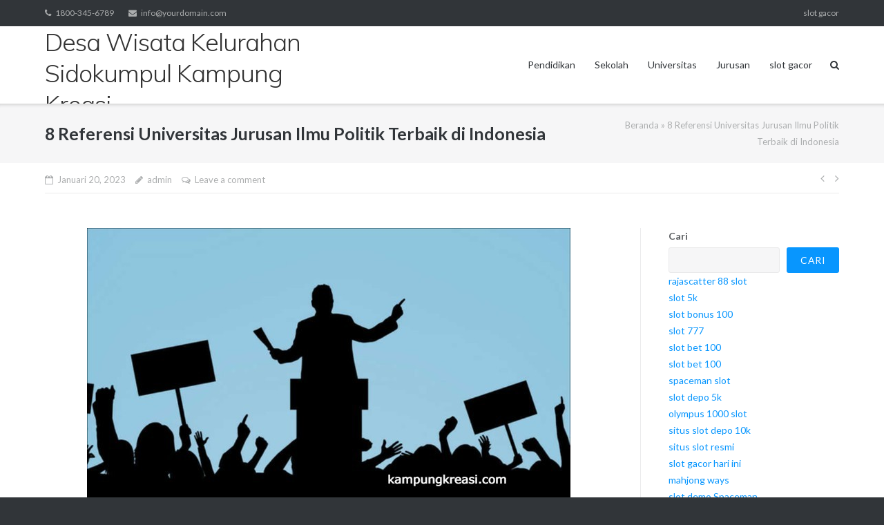

--- FILE ---
content_type: text/html; charset=UTF-8
request_url: https://kampungkreasi.com/8-referensi-universitas-jurusan-ilmu-politik-terbaik-di-indonesia/
body_size: 14589
content:
<!DOCTYPE html>
<html lang="id">
<head>
	<meta charset="UTF-8">
	<link rel="profile" href="https://gmpg.org/xfn/11">

	<script type="text/javascript">
/* <![CDATA[ */
!function(){var e={};e.g=function(){if("object"==typeof globalThis)return globalThis;try{return this||new Function("return this")()}catch(e){if("object"==typeof window)return window}}(),function(n){let{ampUrl:t,isCustomizePreview:r,isAmpDevMode:o,noampQueryVarName:s,noampQueryVarValue:i,disabledStorageKey:a,mobileUserAgents:c,regexRegex:u}=n;if("undefined"==typeof sessionStorage)return;const d=new RegExp(u);if(!c.some((e=>{const n=e.match(d);return!(!n||!new RegExp(n[1],n[2]).test(navigator.userAgent))||navigator.userAgent.includes(e)})))return;e.g.addEventListener("DOMContentLoaded",(()=>{const e=document.getElementById("amp-mobile-version-switcher");if(!e)return;e.hidden=!1;const n=e.querySelector("a[href]");n&&n.addEventListener("click",(()=>{sessionStorage.removeItem(a)}))}));const g=o&&["paired-browsing-non-amp","paired-browsing-amp"].includes(window.name);if(sessionStorage.getItem(a)||r||g)return;const m=new URL(location.href),h=new URL(t);h.hash=m.hash,m.searchParams.has(s)&&i===m.searchParams.get(s)?sessionStorage.setItem(a,"1"):h.href!==m.href&&(window.stop(),location.replace(h.href))}({"ampUrl":"https:\/\/kampungkreasi.com\/8-referensi-universitas-jurusan-ilmu-politik-terbaik-di-indonesia\/?amp=1","noampQueryVarName":"noamp","noampQueryVarValue":"mobile","disabledStorageKey":"amp_mobile_redirect_disabled","mobileUserAgents":["Mobile","Android","Silk\/","Kindle","BlackBerry","Opera Mini","Opera Mobi"],"regexRegex":"^\\/((?:.|\n)+)\\/([i]*)$","isCustomizePreview":false,"isAmpDevMode":false})}();
/* ]]> */
</script>
<meta name='robots' content='index, follow, max-image-preview:large, max-snippet:-1, max-video-preview:-1'/>

	<!-- This site is optimized with the Yoast SEO plugin v19.14 - https://yoast.com/wordpress/plugins/seo/ -->
	<title>8 Referensi Universitas Jurusan Ilmu Politik Terbaik di Indonesia</title>
	<meta name="description" content="8 Referensi Universitas Jurusan Ilmu Politik Terbaik di Indonesia - Delapan kampus dengan jurusan ilmu politik terbaik di Indonesia.."/>
	<link rel="canonical" href="https://kampungkreasi.com/8-referensi-universitas-jurusan-ilmu-politik-terbaik-di-indonesia/"/>
	<meta property="og:locale" content="id_ID"/>
	<meta property="og:type" content="article"/>
	<meta property="og:title" content="8 Referensi Universitas Jurusan Ilmu Politik Terbaik di Indonesia"/>
	<meta property="og:description" content="8 Referensi Universitas Jurusan Ilmu Politik Terbaik di Indonesia - Delapan kampus dengan jurusan ilmu politik terbaik di Indonesia.."/>
	<meta property="og:url" content="https://kampungkreasi.com/8-referensi-universitas-jurusan-ilmu-politik-terbaik-di-indonesia/"/>
	<meta property="og:site_name" content="Desa Wisata Kelurahan Sidokumpul Kampung Kreasi"/>
	<meta property="article:published_time" content="2023-01-20T04:29:59+00:00"/>
	<meta property="article:modified_time" content="2023-01-20T04:30:00+00:00"/>
	<meta property="og:image" content="https://kampungkreasi.com/wp-content/uploads/2023/01/Universitas-Jurusan-Ilmu-Politik-Terbaik.jpg"/>
	<meta property="og:image:width" content="700"/>
	<meta property="og:image:height" content="446"/>
	<meta property="og:image:type" content="image/jpeg"/>
	<meta name="author" content="admin"/>
	<meta name="twitter:card" content="summary_large_image"/>
	<meta name="twitter:label1" content="Ditulis oleh"/>
	<meta name="twitter:data1" content="admin"/>
	<meta name="twitter:label2" content="Estimasi waktu membaca"/>
	<meta name="twitter:data2" content="4 menit"/>
	<script type="application/ld+json" class="yoast-schema-graph">{"@context":"https://schema.org","@graph":[{"@type":"WebPage","@id":"https://kampungkreasi.com/8-referensi-universitas-jurusan-ilmu-politik-terbaik-di-indonesia/","url":"https://kampungkreasi.com/8-referensi-universitas-jurusan-ilmu-politik-terbaik-di-indonesia/","name":"8 Referensi Universitas Jurusan Ilmu Politik Terbaik di Indonesia","isPartOf":{"@id":"https://kampungkreasi.com/#website"},"primaryImageOfPage":{"@id":"https://kampungkreasi.com/8-referensi-universitas-jurusan-ilmu-politik-terbaik-di-indonesia/#primaryimage"},"image":{"@id":"https://kampungkreasi.com/8-referensi-universitas-jurusan-ilmu-politik-terbaik-di-indonesia/#primaryimage"},"thumbnailUrl":"https://kampungkreasi.com/wp-content/uploads/2023/01/Universitas-Jurusan-Ilmu-Politik-Terbaik.jpg","datePublished":"2023-01-20T04:29:59+00:00","dateModified":"2023-01-20T04:30:00+00:00","author":{"@id":"https://kampungkreasi.com/#/schema/person/59a56c4d6757ba47cc4b10856ae23c1b"},"description":"8 Referensi Universitas Jurusan Ilmu Politik Terbaik di Indonesia - Delapan kampus dengan jurusan ilmu politik terbaik di Indonesia..","breadcrumb":{"@id":"https://kampungkreasi.com/8-referensi-universitas-jurusan-ilmu-politik-terbaik-di-indonesia/#breadcrumb"},"inLanguage":"id","potentialAction":[{"@type":"ReadAction","target":["https://kampungkreasi.com/8-referensi-universitas-jurusan-ilmu-politik-terbaik-di-indonesia/"]}]},{"@type":"ImageObject","inLanguage":"id","@id":"https://kampungkreasi.com/8-referensi-universitas-jurusan-ilmu-politik-terbaik-di-indonesia/#primaryimage","url":"https://kampungkreasi.com/wp-content/uploads/2023/01/Universitas-Jurusan-Ilmu-Politik-Terbaik.jpg","contentUrl":"https://kampungkreasi.com/wp-content/uploads/2023/01/Universitas-Jurusan-Ilmu-Politik-Terbaik.jpg","width":700,"height":446,"caption":"Universitas Jurusan Ilmu Politik Terbaik"},{"@type":"BreadcrumbList","@id":"https://kampungkreasi.com/8-referensi-universitas-jurusan-ilmu-politik-terbaik-di-indonesia/#breadcrumb","itemListElement":[{"@type":"ListItem","position":1,"name":"Beranda","item":"https://kampungkreasi.com/"},{"@type":"ListItem","position":2,"name":"8 Referensi Universitas Jurusan Ilmu Politik Terbaik di Indonesia"}]},{"@type":"WebSite","@id":"https://kampungkreasi.com/#website","url":"https://kampungkreasi.com/","name":"Desa Wisata Kelurahan Sidokumpul Kampung Kreasi","description":"","potentialAction":[{"@type":"SearchAction","target":{"@type":"EntryPoint","urlTemplate":"https://kampungkreasi.com/?s={search_term_string}"},"query-input":"required name=search_term_string"}],"inLanguage":"id"},{"@type":"Person","@id":"https://kampungkreasi.com/#/schema/person/59a56c4d6757ba47cc4b10856ae23c1b","name":"admin","image":{"@type":"ImageObject","inLanguage":"id","@id":"https://kampungkreasi.com/#/schema/person/image/","url":"https://secure.gravatar.com/avatar/30b9788c278002826048cfdea2bb9103cc8659988844be010191d3493f305358?s=96&d=mm&r=g","contentUrl":"https://secure.gravatar.com/avatar/30b9788c278002826048cfdea2bb9103cc8659988844be010191d3493f305358?s=96&d=mm&r=g","caption":"admin"},"sameAs":["https://kampungkreasi.com"],"url":"https://kampungkreasi.com/author/admin_hjhlhiom/"}]}</script>
	<!-- / Yoast SEO plugin. -->


<link rel='dns-prefetch' href='//fonts.googleapis.com'/>
<link rel="alternate" type="application/rss+xml" title="Desa Wisata Kelurahan Sidokumpul Kampung Kreasi &raquo; Feed" href="https://kampungkreasi.com/feed/"/>
<link rel="alternate" type="application/rss+xml" title="Desa Wisata Kelurahan Sidokumpul Kampung Kreasi &raquo; Umpan Komentar" href="https://kampungkreasi.com/comments/feed/"/>
<link rel="alternate" type="application/rss+xml" title="Desa Wisata Kelurahan Sidokumpul Kampung Kreasi &raquo; 8 Referensi Universitas Jurusan Ilmu Politik Terbaik di Indonesia Umpan Komentar" href="https://kampungkreasi.com/8-referensi-universitas-jurusan-ilmu-politik-terbaik-di-indonesia/feed/"/>
<link rel="alternate" title="oEmbed (JSON)" type="application/json+oembed" href="https://kampungkreasi.com/wp-json/oembed/1.0/embed?url=https%3A%2F%2Fkampungkreasi.com%2F8-referensi-universitas-jurusan-ilmu-politik-terbaik-di-indonesia%2F"/>
<link rel="alternate" title="oEmbed (XML)" type="text/xml+oembed" href="https://kampungkreasi.com/wp-json/oembed/1.0/embed?url=https%3A%2F%2Fkampungkreasi.com%2F8-referensi-universitas-jurusan-ilmu-politik-terbaik-di-indonesia%2F&#038;format=xml"/>
<style id='wp-img-auto-sizes-contain-inline-css' type='text/css'>
img:is([sizes=auto i],[sizes^="auto," i]){contain-intrinsic-size:3000px 1500px}
/*# sourceURL=wp-img-auto-sizes-contain-inline-css */
</style>
<style id='wp-emoji-styles-inline-css' type='text/css'>

	img.wp-smiley, img.emoji {
		display: inline !important;
		border: none !important;
		box-shadow: none !important;
		height: 1em !important;
		width: 1em !important;
		margin: 0 0.07em !important;
		vertical-align: -0.1em !important;
		background: none !important;
		padding: 0 !important;
	}
/*# sourceURL=wp-emoji-styles-inline-css */
</style>
<style id='wp-block-library-inline-css' type='text/css'>
:root{--wp-block-synced-color:#7a00df;--wp-block-synced-color--rgb:122,0,223;--wp-bound-block-color:var(--wp-block-synced-color);--wp-editor-canvas-background:#ddd;--wp-admin-theme-color:#007cba;--wp-admin-theme-color--rgb:0,124,186;--wp-admin-theme-color-darker-10:#006ba1;--wp-admin-theme-color-darker-10--rgb:0,107,160.5;--wp-admin-theme-color-darker-20:#005a87;--wp-admin-theme-color-darker-20--rgb:0,90,135;--wp-admin-border-width-focus:2px}@media (min-resolution:192dpi){:root{--wp-admin-border-width-focus:1.5px}}.wp-element-button{cursor:pointer}:root .has-very-light-gray-background-color{background-color:#eee}:root .has-very-dark-gray-background-color{background-color:#313131}:root .has-very-light-gray-color{color:#eee}:root .has-very-dark-gray-color{color:#313131}:root .has-vivid-green-cyan-to-vivid-cyan-blue-gradient-background{background:linear-gradient(135deg,#00d084,#0693e3)}:root .has-purple-crush-gradient-background{background:linear-gradient(135deg,#34e2e4,#4721fb 50%,#ab1dfe)}:root .has-hazy-dawn-gradient-background{background:linear-gradient(135deg,#faaca8,#dad0ec)}:root .has-subdued-olive-gradient-background{background:linear-gradient(135deg,#fafae1,#67a671)}:root .has-atomic-cream-gradient-background{background:linear-gradient(135deg,#fdd79a,#004a59)}:root .has-nightshade-gradient-background{background:linear-gradient(135deg,#330968,#31cdcf)}:root .has-midnight-gradient-background{background:linear-gradient(135deg,#020381,#2874fc)}:root{--wp--preset--font-size--normal:16px;--wp--preset--font-size--huge:42px}.has-regular-font-size{font-size:1em}.has-larger-font-size{font-size:2.625em}.has-normal-font-size{font-size:var(--wp--preset--font-size--normal)}.has-huge-font-size{font-size:var(--wp--preset--font-size--huge)}.has-text-align-center{text-align:center}.has-text-align-left{text-align:left}.has-text-align-right{text-align:right}.has-fit-text{white-space:nowrap!important}#end-resizable-editor-section{display:none}.aligncenter{clear:both}.items-justified-left{justify-content:flex-start}.items-justified-center{justify-content:center}.items-justified-right{justify-content:flex-end}.items-justified-space-between{justify-content:space-between}.screen-reader-text{border:0;clip-path:inset(50%);height:1px;margin:-1px;overflow:hidden;padding:0;position:absolute;width:1px;word-wrap:normal!important}.screen-reader-text:focus{background-color:#ddd;clip-path:none;color:#444;display:block;font-size:1em;height:auto;left:5px;line-height:normal;padding:15px 23px 14px;text-decoration:none;top:5px;width:auto;z-index:100000}html :where(.has-border-color){border-style:solid}html :where([style*=border-top-color]){border-top-style:solid}html :where([style*=border-right-color]){border-right-style:solid}html :where([style*=border-bottom-color]){border-bottom-style:solid}html :where([style*=border-left-color]){border-left-style:solid}html :where([style*=border-width]){border-style:solid}html :where([style*=border-top-width]){border-top-style:solid}html :where([style*=border-right-width]){border-right-style:solid}html :where([style*=border-bottom-width]){border-bottom-style:solid}html :where([style*=border-left-width]){border-left-style:solid}html :where(img[class*=wp-image-]){height:auto;max-width:100%}:where(figure){margin:0 0 1em}html :where(.is-position-sticky){--wp-admin--admin-bar--position-offset:var(--wp-admin--admin-bar--height,0px)}@media screen and (max-width:600px){html :where(.is-position-sticky){--wp-admin--admin-bar--position-offset:0px}}

/*# sourceURL=wp-block-library-inline-css */
</style><style id='wp-block-archives-inline-css' type='text/css'>
.wp-block-archives{box-sizing:border-box}.wp-block-archives-dropdown label{display:block}
/*# sourceURL=https://kampungkreasi.com/wp-includes/blocks/archives/style.min.css */
</style>
<style id='wp-block-categories-inline-css' type='text/css'>
.wp-block-categories{box-sizing:border-box}.wp-block-categories.alignleft{margin-right:2em}.wp-block-categories.alignright{margin-left:2em}.wp-block-categories.wp-block-categories-dropdown.aligncenter{text-align:center}.wp-block-categories .wp-block-categories__label{display:block;width:100%}
/*# sourceURL=https://kampungkreasi.com/wp-includes/blocks/categories/style.min.css */
</style>
<style id='wp-block-heading-inline-css' type='text/css'>
h1:where(.wp-block-heading).has-background,h2:where(.wp-block-heading).has-background,h3:where(.wp-block-heading).has-background,h4:where(.wp-block-heading).has-background,h5:where(.wp-block-heading).has-background,h6:where(.wp-block-heading).has-background{padding:1.25em 2.375em}h1.has-text-align-left[style*=writing-mode]:where([style*=vertical-lr]),h1.has-text-align-right[style*=writing-mode]:where([style*=vertical-rl]),h2.has-text-align-left[style*=writing-mode]:where([style*=vertical-lr]),h2.has-text-align-right[style*=writing-mode]:where([style*=vertical-rl]),h3.has-text-align-left[style*=writing-mode]:where([style*=vertical-lr]),h3.has-text-align-right[style*=writing-mode]:where([style*=vertical-rl]),h4.has-text-align-left[style*=writing-mode]:where([style*=vertical-lr]),h4.has-text-align-right[style*=writing-mode]:where([style*=vertical-rl]),h5.has-text-align-left[style*=writing-mode]:where([style*=vertical-lr]),h5.has-text-align-right[style*=writing-mode]:where([style*=vertical-rl]),h6.has-text-align-left[style*=writing-mode]:where([style*=vertical-lr]),h6.has-text-align-right[style*=writing-mode]:where([style*=vertical-rl]){rotate:180deg}
/*# sourceURL=https://kampungkreasi.com/wp-includes/blocks/heading/style.min.css */
</style>
<style id='wp-block-latest-comments-inline-css' type='text/css'>
ol.wp-block-latest-comments{box-sizing:border-box;margin-left:0}:where(.wp-block-latest-comments:not([style*=line-height] .wp-block-latest-comments__comment)){line-height:1.1}:where(.wp-block-latest-comments:not([style*=line-height] .wp-block-latest-comments__comment-excerpt p)){line-height:1.8}.has-dates :where(.wp-block-latest-comments:not([style*=line-height])),.has-excerpts :where(.wp-block-latest-comments:not([style*=line-height])){line-height:1.5}.wp-block-latest-comments .wp-block-latest-comments{padding-left:0}.wp-block-latest-comments__comment{list-style:none;margin-bottom:1em}.has-avatars .wp-block-latest-comments__comment{list-style:none;min-height:2.25em}.has-avatars .wp-block-latest-comments__comment .wp-block-latest-comments__comment-excerpt,.has-avatars .wp-block-latest-comments__comment .wp-block-latest-comments__comment-meta{margin-left:3.25em}.wp-block-latest-comments__comment-excerpt p{font-size:.875em;margin:.36em 0 1.4em}.wp-block-latest-comments__comment-date{display:block;font-size:.75em}.wp-block-latest-comments .avatar,.wp-block-latest-comments__comment-avatar{border-radius:1.5em;display:block;float:left;height:2.5em;margin-right:.75em;width:2.5em}.wp-block-latest-comments[class*=-font-size] a,.wp-block-latest-comments[style*=font-size] a{font-size:inherit}
/*# sourceURL=https://kampungkreasi.com/wp-includes/blocks/latest-comments/style.min.css */
</style>
<style id='wp-block-latest-posts-inline-css' type='text/css'>
.wp-block-latest-posts{box-sizing:border-box}.wp-block-latest-posts.alignleft{margin-right:2em}.wp-block-latest-posts.alignright{margin-left:2em}.wp-block-latest-posts.wp-block-latest-posts__list{list-style:none}.wp-block-latest-posts.wp-block-latest-posts__list li{clear:both;overflow-wrap:break-word}.wp-block-latest-posts.is-grid{display:flex;flex-wrap:wrap}.wp-block-latest-posts.is-grid li{margin:0 1.25em 1.25em 0;width:100%}@media (min-width:600px){.wp-block-latest-posts.columns-2 li{width:calc(50% - .625em)}.wp-block-latest-posts.columns-2 li:nth-child(2n){margin-right:0}.wp-block-latest-posts.columns-3 li{width:calc(33.33333% - .83333em)}.wp-block-latest-posts.columns-3 li:nth-child(3n){margin-right:0}.wp-block-latest-posts.columns-4 li{width:calc(25% - .9375em)}.wp-block-latest-posts.columns-4 li:nth-child(4n){margin-right:0}.wp-block-latest-posts.columns-5 li{width:calc(20% - 1em)}.wp-block-latest-posts.columns-5 li:nth-child(5n){margin-right:0}.wp-block-latest-posts.columns-6 li{width:calc(16.66667% - 1.04167em)}.wp-block-latest-posts.columns-6 li:nth-child(6n){margin-right:0}}:root :where(.wp-block-latest-posts.is-grid){padding:0}:root :where(.wp-block-latest-posts.wp-block-latest-posts__list){padding-left:0}.wp-block-latest-posts__post-author,.wp-block-latest-posts__post-date{display:block;font-size:.8125em}.wp-block-latest-posts__post-excerpt,.wp-block-latest-posts__post-full-content{margin-bottom:1em;margin-top:.5em}.wp-block-latest-posts__featured-image a{display:inline-block}.wp-block-latest-posts__featured-image img{height:auto;max-width:100%;width:auto}.wp-block-latest-posts__featured-image.alignleft{float:left;margin-right:1em}.wp-block-latest-posts__featured-image.alignright{float:right;margin-left:1em}.wp-block-latest-posts__featured-image.aligncenter{margin-bottom:1em;text-align:center}
/*# sourceURL=https://kampungkreasi.com/wp-includes/blocks/latest-posts/style.min.css */
</style>
<style id='wp-block-search-inline-css' type='text/css'>
.wp-block-search__button{margin-left:10px;word-break:normal}.wp-block-search__button.has-icon{line-height:0}.wp-block-search__button svg{height:1.25em;min-height:24px;min-width:24px;width:1.25em;fill:currentColor;vertical-align:text-bottom}:where(.wp-block-search__button){border:1px solid #ccc;padding:6px 10px}.wp-block-search__inside-wrapper{display:flex;flex:auto;flex-wrap:nowrap;max-width:100%}.wp-block-search__label{width:100%}.wp-block-search.wp-block-search__button-only .wp-block-search__button{box-sizing:border-box;display:flex;flex-shrink:0;justify-content:center;margin-left:0;max-width:100%}.wp-block-search.wp-block-search__button-only .wp-block-search__inside-wrapper{min-width:0!important;transition-property:width}.wp-block-search.wp-block-search__button-only .wp-block-search__input{flex-basis:100%;transition-duration:.3s}.wp-block-search.wp-block-search__button-only.wp-block-search__searchfield-hidden,.wp-block-search.wp-block-search__button-only.wp-block-search__searchfield-hidden .wp-block-search__inside-wrapper{overflow:hidden}.wp-block-search.wp-block-search__button-only.wp-block-search__searchfield-hidden .wp-block-search__input{border-left-width:0!important;border-right-width:0!important;flex-basis:0;flex-grow:0;margin:0;min-width:0!important;padding-left:0!important;padding-right:0!important;width:0!important}:where(.wp-block-search__input){appearance:none;border:1px solid #949494;flex-grow:1;font-family:inherit;font-size:inherit;font-style:inherit;font-weight:inherit;letter-spacing:inherit;line-height:inherit;margin-left:0;margin-right:0;min-width:3rem;padding:8px;text-decoration:unset!important;text-transform:inherit}:where(.wp-block-search__button-inside .wp-block-search__inside-wrapper){background-color:#fff;border:1px solid #949494;box-sizing:border-box;padding:4px}:where(.wp-block-search__button-inside .wp-block-search__inside-wrapper) .wp-block-search__input{border:none;border-radius:0;padding:0 4px}:where(.wp-block-search__button-inside .wp-block-search__inside-wrapper) .wp-block-search__input:focus{outline:none}:where(.wp-block-search__button-inside .wp-block-search__inside-wrapper) :where(.wp-block-search__button){padding:4px 8px}.wp-block-search.aligncenter .wp-block-search__inside-wrapper{margin:auto}.wp-block[data-align=right] .wp-block-search.wp-block-search__button-only .wp-block-search__inside-wrapper{float:right}
/*# sourceURL=https://kampungkreasi.com/wp-includes/blocks/search/style.min.css */
</style>
<style id='wp-block-group-inline-css' type='text/css'>
.wp-block-group{box-sizing:border-box}:where(.wp-block-group.wp-block-group-is-layout-constrained){position:relative}
/*# sourceURL=https://kampungkreasi.com/wp-includes/blocks/group/style.min.css */
</style>
<style id='global-styles-inline-css' type='text/css'>
:root{--wp--preset--aspect-ratio--square: 1;--wp--preset--aspect-ratio--4-3: 4/3;--wp--preset--aspect-ratio--3-4: 3/4;--wp--preset--aspect-ratio--3-2: 3/2;--wp--preset--aspect-ratio--2-3: 2/3;--wp--preset--aspect-ratio--16-9: 16/9;--wp--preset--aspect-ratio--9-16: 9/16;--wp--preset--color--black: #000000;--wp--preset--color--cyan-bluish-gray: #abb8c3;--wp--preset--color--white: #ffffff;--wp--preset--color--pale-pink: #f78da7;--wp--preset--color--vivid-red: #cf2e2e;--wp--preset--color--luminous-vivid-orange: #ff6900;--wp--preset--color--luminous-vivid-amber: #fcb900;--wp--preset--color--light-green-cyan: #7bdcb5;--wp--preset--color--vivid-green-cyan: #00d084;--wp--preset--color--pale-cyan-blue: #8ed1fc;--wp--preset--color--vivid-cyan-blue: #0693e3;--wp--preset--color--vivid-purple: #9b51e0;--wp--preset--gradient--vivid-cyan-blue-to-vivid-purple: linear-gradient(135deg,rgb(6,147,227) 0%,rgb(155,81,224) 100%);--wp--preset--gradient--light-green-cyan-to-vivid-green-cyan: linear-gradient(135deg,rgb(122,220,180) 0%,rgb(0,208,130) 100%);--wp--preset--gradient--luminous-vivid-amber-to-luminous-vivid-orange: linear-gradient(135deg,rgb(252,185,0) 0%,rgb(255,105,0) 100%);--wp--preset--gradient--luminous-vivid-orange-to-vivid-red: linear-gradient(135deg,rgb(255,105,0) 0%,rgb(207,46,46) 100%);--wp--preset--gradient--very-light-gray-to-cyan-bluish-gray: linear-gradient(135deg,rgb(238,238,238) 0%,rgb(169,184,195) 100%);--wp--preset--gradient--cool-to-warm-spectrum: linear-gradient(135deg,rgb(74,234,220) 0%,rgb(151,120,209) 20%,rgb(207,42,186) 40%,rgb(238,44,130) 60%,rgb(251,105,98) 80%,rgb(254,248,76) 100%);--wp--preset--gradient--blush-light-purple: linear-gradient(135deg,rgb(255,206,236) 0%,rgb(152,150,240) 100%);--wp--preset--gradient--blush-bordeaux: linear-gradient(135deg,rgb(254,205,165) 0%,rgb(254,45,45) 50%,rgb(107,0,62) 100%);--wp--preset--gradient--luminous-dusk: linear-gradient(135deg,rgb(255,203,112) 0%,rgb(199,81,192) 50%,rgb(65,88,208) 100%);--wp--preset--gradient--pale-ocean: linear-gradient(135deg,rgb(255,245,203) 0%,rgb(182,227,212) 50%,rgb(51,167,181) 100%);--wp--preset--gradient--electric-grass: linear-gradient(135deg,rgb(202,248,128) 0%,rgb(113,206,126) 100%);--wp--preset--gradient--midnight: linear-gradient(135deg,rgb(2,3,129) 0%,rgb(40,116,252) 100%);--wp--preset--font-size--small: 13px;--wp--preset--font-size--medium: 20px;--wp--preset--font-size--large: 36px;--wp--preset--font-size--x-large: 42px;--wp--preset--spacing--20: 0.44rem;--wp--preset--spacing--30: 0.67rem;--wp--preset--spacing--40: 1rem;--wp--preset--spacing--50: 1.5rem;--wp--preset--spacing--60: 2.25rem;--wp--preset--spacing--70: 3.38rem;--wp--preset--spacing--80: 5.06rem;--wp--preset--shadow--natural: 6px 6px 9px rgba(0, 0, 0, 0.2);--wp--preset--shadow--deep: 12px 12px 50px rgba(0, 0, 0, 0.4);--wp--preset--shadow--sharp: 6px 6px 0px rgba(0, 0, 0, 0.2);--wp--preset--shadow--outlined: 6px 6px 0px -3px rgb(255, 255, 255), 6px 6px rgb(0, 0, 0);--wp--preset--shadow--crisp: 6px 6px 0px rgb(0, 0, 0);}:where(.is-layout-flex){gap: 0.5em;}:where(.is-layout-grid){gap: 0.5em;}body .is-layout-flex{display: flex;}.is-layout-flex{flex-wrap: wrap;align-items: center;}.is-layout-flex > :is(*, div){margin: 0;}body .is-layout-grid{display: grid;}.is-layout-grid > :is(*, div){margin: 0;}:where(.wp-block-columns.is-layout-flex){gap: 2em;}:where(.wp-block-columns.is-layout-grid){gap: 2em;}:where(.wp-block-post-template.is-layout-flex){gap: 1.25em;}:where(.wp-block-post-template.is-layout-grid){gap: 1.25em;}.has-black-color{color: var(--wp--preset--color--black) !important;}.has-cyan-bluish-gray-color{color: var(--wp--preset--color--cyan-bluish-gray) !important;}.has-white-color{color: var(--wp--preset--color--white) !important;}.has-pale-pink-color{color: var(--wp--preset--color--pale-pink) !important;}.has-vivid-red-color{color: var(--wp--preset--color--vivid-red) !important;}.has-luminous-vivid-orange-color{color: var(--wp--preset--color--luminous-vivid-orange) !important;}.has-luminous-vivid-amber-color{color: var(--wp--preset--color--luminous-vivid-amber) !important;}.has-light-green-cyan-color{color: var(--wp--preset--color--light-green-cyan) !important;}.has-vivid-green-cyan-color{color: var(--wp--preset--color--vivid-green-cyan) !important;}.has-pale-cyan-blue-color{color: var(--wp--preset--color--pale-cyan-blue) !important;}.has-vivid-cyan-blue-color{color: var(--wp--preset--color--vivid-cyan-blue) !important;}.has-vivid-purple-color{color: var(--wp--preset--color--vivid-purple) !important;}.has-black-background-color{background-color: var(--wp--preset--color--black) !important;}.has-cyan-bluish-gray-background-color{background-color: var(--wp--preset--color--cyan-bluish-gray) !important;}.has-white-background-color{background-color: var(--wp--preset--color--white) !important;}.has-pale-pink-background-color{background-color: var(--wp--preset--color--pale-pink) !important;}.has-vivid-red-background-color{background-color: var(--wp--preset--color--vivid-red) !important;}.has-luminous-vivid-orange-background-color{background-color: var(--wp--preset--color--luminous-vivid-orange) !important;}.has-luminous-vivid-amber-background-color{background-color: var(--wp--preset--color--luminous-vivid-amber) !important;}.has-light-green-cyan-background-color{background-color: var(--wp--preset--color--light-green-cyan) !important;}.has-vivid-green-cyan-background-color{background-color: var(--wp--preset--color--vivid-green-cyan) !important;}.has-pale-cyan-blue-background-color{background-color: var(--wp--preset--color--pale-cyan-blue) !important;}.has-vivid-cyan-blue-background-color{background-color: var(--wp--preset--color--vivid-cyan-blue) !important;}.has-vivid-purple-background-color{background-color: var(--wp--preset--color--vivid-purple) !important;}.has-black-border-color{border-color: var(--wp--preset--color--black) !important;}.has-cyan-bluish-gray-border-color{border-color: var(--wp--preset--color--cyan-bluish-gray) !important;}.has-white-border-color{border-color: var(--wp--preset--color--white) !important;}.has-pale-pink-border-color{border-color: var(--wp--preset--color--pale-pink) !important;}.has-vivid-red-border-color{border-color: var(--wp--preset--color--vivid-red) !important;}.has-luminous-vivid-orange-border-color{border-color: var(--wp--preset--color--luminous-vivid-orange) !important;}.has-luminous-vivid-amber-border-color{border-color: var(--wp--preset--color--luminous-vivid-amber) !important;}.has-light-green-cyan-border-color{border-color: var(--wp--preset--color--light-green-cyan) !important;}.has-vivid-green-cyan-border-color{border-color: var(--wp--preset--color--vivid-green-cyan) !important;}.has-pale-cyan-blue-border-color{border-color: var(--wp--preset--color--pale-cyan-blue) !important;}.has-vivid-cyan-blue-border-color{border-color: var(--wp--preset--color--vivid-cyan-blue) !important;}.has-vivid-purple-border-color{border-color: var(--wp--preset--color--vivid-purple) !important;}.has-vivid-cyan-blue-to-vivid-purple-gradient-background{background: var(--wp--preset--gradient--vivid-cyan-blue-to-vivid-purple) !important;}.has-light-green-cyan-to-vivid-green-cyan-gradient-background{background: var(--wp--preset--gradient--light-green-cyan-to-vivid-green-cyan) !important;}.has-luminous-vivid-amber-to-luminous-vivid-orange-gradient-background{background: var(--wp--preset--gradient--luminous-vivid-amber-to-luminous-vivid-orange) !important;}.has-luminous-vivid-orange-to-vivid-red-gradient-background{background: var(--wp--preset--gradient--luminous-vivid-orange-to-vivid-red) !important;}.has-very-light-gray-to-cyan-bluish-gray-gradient-background{background: var(--wp--preset--gradient--very-light-gray-to-cyan-bluish-gray) !important;}.has-cool-to-warm-spectrum-gradient-background{background: var(--wp--preset--gradient--cool-to-warm-spectrum) !important;}.has-blush-light-purple-gradient-background{background: var(--wp--preset--gradient--blush-light-purple) !important;}.has-blush-bordeaux-gradient-background{background: var(--wp--preset--gradient--blush-bordeaux) !important;}.has-luminous-dusk-gradient-background{background: var(--wp--preset--gradient--luminous-dusk) !important;}.has-pale-ocean-gradient-background{background: var(--wp--preset--gradient--pale-ocean) !important;}.has-electric-grass-gradient-background{background: var(--wp--preset--gradient--electric-grass) !important;}.has-midnight-gradient-background{background: var(--wp--preset--gradient--midnight) !important;}.has-small-font-size{font-size: var(--wp--preset--font-size--small) !important;}.has-medium-font-size{font-size: var(--wp--preset--font-size--medium) !important;}.has-large-font-size{font-size: var(--wp--preset--font-size--large) !important;}.has-x-large-font-size{font-size: var(--wp--preset--font-size--x-large) !important;}
/*# sourceURL=global-styles-inline-css */
</style>

<style id='classic-theme-styles-inline-css' type='text/css'>
/*! This file is auto-generated */
.wp-block-button__link{color:#fff;background-color:#32373c;border-radius:9999px;box-shadow:none;text-decoration:none;padding:calc(.667em + 2px) calc(1.333em + 2px);font-size:1.125em}.wp-block-file__button{background:#32373c;color:#fff;text-decoration:none}
/*# sourceURL=/wp-includes/css/classic-themes.min.css */
</style>
<link crossorigin="anonymous" rel='stylesheet' id='siteorigin-google-web-fonts-css' href='//fonts.googleapis.com/css?family=Mulish%3A300%7CLato%3A300%2C400%2C700&#038;ver=6.9' type='text/css' media='all'/>
<link rel='stylesheet' id='ultra-style-css' href='https://kampungkreasi.com/wp-content/themes/ultra/style.css?ver=1.6.5' type='text/css' media='all'/>
<link rel='stylesheet' id='font-awesome-css' href='https://kampungkreasi.com/wp-content/themes/ultra/font-awesome/css/font-awesome.min.css?ver=4.7.0' type='text/css' media='all'/>
<script type="text/javascript" src="https://kampungkreasi.com/wp-includes/js/jquery/jquery.min.js?ver=3.7.1" id="jquery-core-js"></script>
<script type="text/javascript" src="https://kampungkreasi.com/wp-includes/js/jquery/jquery-migrate.min.js?ver=3.4.1" id="jquery-migrate-js"></script>
<script type="text/javascript" id="ultra-theme-js-extra">//<![CDATA[
var ultra_smooth_scroll_params={"value":"1"};var ultra_resp_top_bar_params={"collapse":"1024"};
//]]></script>
<script type="text/javascript" src="https://kampungkreasi.com/wp-content/themes/ultra/js/jquery.theme.min.js?ver=1.6.5" id="ultra-theme-js"></script>
<script type="text/javascript" src="https://kampungkreasi.com/wp-content/themes/ultra/js/jquery.hc-sticky.min.js?ver=2.2.6" id="jquery-hc-sticky-js"></script>
<script type="text/javascript" src="https://kampungkreasi.com/wp-content/themes/ultra/js/jquery.flexslider.min.js?ver=2.2.2" id="jquery-flexslider-js"></script>
<script type="text/javascript" src="https://kampungkreasi.com/wp-content/themes/ultra/js/jquery.fitvids.min.js?ver=1.1" id="jquery-fitvids-js"></script>
<script type="text/javascript" src="https://kampungkreasi.com/wp-content/themes/ultra/js/skip-link-focus-fix.js?ver=1.6.5" id="ultra-skip-link-focus-fix-js"></script>
<link rel="https://api.w.org/" href="https://kampungkreasi.com/wp-json/"/><link rel="alternate" title="JSON" type="application/json" href="https://kampungkreasi.com/wp-json/wp/v2/posts/148"/><link rel="EditURI" type="application/rsd+xml" title="RSD" href="https://kampungkreasi.com/xmlrpc.php?rsd"/>
<meta name="generator" content="WordPress 6.9"/>
<link rel='shortlink' href='https://kampungkreasi.com/?p=148'/>
<div style="display:none;">
<a href="https://www.beachviewbreakfastandgrill.com/">judi bola online</a><br>

	
</div><link rel="pingback" href="https://kampungkreasi.com/xmlrpc.php"><meta name="viewport" content="width=device-width, initial-scale=1"/>	<style type="text/css" id="ultra-menu-css"> 
		@media (max-width: 1024px) { 
			.responsive-menu .main-navigation ul { display: none } 
			.responsive-menu .menu-toggle { display: block }
			.responsive-menu .menu-search { display: none }
			.site-header .site-branding-container { max-width: 90% }
			.main-navigation { max-width: 10% }
		}
		@media (min-width: 1024px) {
			.header-centered .site-header .container { height: auto; }
			.header-centered .site-header .site-branding-container { float: none; max-width: 100%; padding-right: 0; text-align: center; }
			.header-centered .main-navigation { float: none; max-width: 100%; text-align: center; }
			.header-centered .main-navigation > div { display: inline-block; float: none; vertical-align: top; }
		}
	</style>
	<link rel="amphtml" href="https://kampungkreasi.com/8-referensi-universitas-jurusan-ilmu-politik-terbaik-di-indonesia/?amp=1"><style>#amp-mobile-version-switcher{left:0;position:absolute;width:100%;z-index:100}#amp-mobile-version-switcher>a{background-color:#444;border:0;color:#eaeaea;display:block;font-family:-apple-system,BlinkMacSystemFont,Segoe UI,Roboto,Oxygen-Sans,Ubuntu,Cantarell,Helvetica Neue,sans-serif;font-size:16px;font-weight:600;padding:15px 0;text-align:center;text-decoration:none}#amp-mobile-version-switcher>a:active,#amp-mobile-version-switcher>a:focus,#amp-mobile-version-switcher>a:hover{text-decoration:underline}</style><link rel="alternate" type="text/html" media="only screen and (max-width: 640px)" href="https://kampungkreasi.com/8-referensi-universitas-jurusan-ilmu-politik-terbaik-di-indonesia/?amp=1"></head>

<body class="wp-singular post-template-default single single-post postid-148 single-format-standard wp-theme-ultra full sidebar no-touch page-layout-default resp">
<div id="page" class="hfeed site">
	<a class="skip-link screen-reader-text" href="#content">Skip to content</a>

			
<div id="top-bar">
	<div class="container">
		<div class="top-bar-text"><span class="phone"><a href="tel:1800-345-6789">1800-345-6789</a></span><span class="email"><a href="/cdn-cgi/l/email-protection#84edeae2ebc4fdebf1f6e0ebe9e5edeaaae7ebe9"><span class="__cf_email__" data-cfemail="abc2c5cdc4ebd2c4ded9cfc4c6cac2c585c8c4c6">[email&#160;protected]</span></a></span></div><nav class="top-bar-navigation"><div class="menu"><ul>
<li class="page_item page-item-233"><a href="https://kampungkreasi.com/slot-gacor/">slot gacor</a></li>
</ul></div>
</nav><!-- .top-bar-navigation -->
			</div><!-- .container -->
</div><!-- #top-bar -->
<span class="top-bar-arrow" style="display: none;"></span>
	
			<header id="masthead" class="site-header sticky-header scale responsive-menu">
			<div class="container">
								<div class="site-branding-container">
					<div class="site-branding">
						<a href="https://kampungkreasi.com/" rel="home">
							<p class="site-title">Desa Wisata Kelurahan Sidokumpul Kampung Kreasi</p>						</a>
																	</div><!-- .site-branding -->
				</div><!-- .site-branding-container -->
				
				<nav id="site-navigation" class="main-navigation">
					<button class="menu-toggle"></button>					<div class="menu-home-container"><ul id="menu-home" class="menu"><li id="menu-item-8" class="menu-item menu-item-type-taxonomy menu-item-object-category menu-item-8"><a href="https://kampungkreasi.com/category/pendidikan/">Pendidikan</a></li>
<li id="menu-item-9" class="menu-item menu-item-type-taxonomy menu-item-object-category menu-item-9"><a href="https://kampungkreasi.com/category/sekolah/">Sekolah</a></li>
<li id="menu-item-10" class="menu-item menu-item-type-taxonomy menu-item-object-category current-post-ancestor current-menu-parent current-post-parent menu-item-10"><a href="https://kampungkreasi.com/category/universitas/">Universitas</a></li>
<li id="menu-item-26" class="menu-item menu-item-type-taxonomy menu-item-object-category current-post-ancestor current-menu-parent current-post-parent menu-item-26"><a href="https://kampungkreasi.com/category/jurusan/">Jurusan</a></li>
<li id="menu-item-234" class="menu-item menu-item-type-post_type menu-item-object-page menu-item-234"><a href="https://kampungkreasi.com/slot-gacor/">slot gacor</a></li>
</ul></div>											<div class="menu-search">
							<div class="search-icon"></div>
							<form method="get" class="searchform" action="https://kampungkreasi.com/">
								<input type="text" class="field" name="s" value=""/>
							</form>	
						</div><!-- .menu-search -->
														</nav><!-- #site-navigation -->
			</div><!-- .container -->
		</header><!-- #masthead -->
	
	
	
	<div id="content" class="site-content">

				
			<header class="entry-header">
			<div class="container">
				<h1 class="entry-title">8 Referensi Universitas Jurusan Ilmu Politik Terbaik di Indonesia</h1><div class="breadcrumbs"><span><span><a href="https://kampungkreasi.com/">Beranda</a></span> » <span class="breadcrumb_last" aria-current="page">8 Referensi Universitas Jurusan Ilmu Politik Terbaik di Indonesia</span></span></div>			</div><!-- .container -->
		</header><!-- .entry-header -->
	
	
	<div class="entry-meta">
		<div class="container">
			<div>
				<div class="entry-meta-inner"><span class="entry-date"><time class="published" datetime="2023-01-20T11:29:59+07:00">Januari 20, 2023</time><time class="updated" datetime="2023-01-20T11:30:00+07:00">Januari 20, 2023</time></span><span class="byline"><span class="author vcard"><a class="url fn n" href="https://kampungkreasi.com/author/admin_hjhlhiom/" rel="author">admin</a></span></span><span class="comments-link"><a href="https://kampungkreasi.com/8-referensi-universitas-jurusan-ilmu-politik-terbaik-di-indonesia/?noamp=mobile#respond">Leave a comment</a></span></div>
	<nav class="navigation post-navigation" aria-label="Pos">
		<h2 class="screen-reader-text">Navigasi pos</h2>
		<div class="nav-links"><div class="nav-previous"><a href="https://kampungkreasi.com/8-daftar-universitas-jurusan-ilmu-komunikasi-terbaik-di-indonesia/" rel="prev"></a></div><div class="nav-next"><a href="https://kampungkreasi.com/deretan-10-kampus-jurusan-ilmu-sejarah-terbaik-di-indonesia/" rel="next"></a></div></div>
	</nav>			</div>
		</div><!-- .container -->
	</div><!-- .entry-meta -->

	<div class="container">

		<div id="primary" class="content-area">
			<main id="main" class="site-main">

				
<article id="post-148" class="post-148 post type-post status-publish format-standard has-post-thumbnail hentry category-jurusan category-universitas tag-jurusan-ilmu-politik-terbaik tag-universitas-jurusan-ilmu-politik-terbaik-di-indonesia">

			<div class="entry-thumbnail">
			<img width="700" height="446" src="https://kampungkreasi.com/wp-content/uploads/2023/01/Universitas-Jurusan-Ilmu-Politik-Terbaik.jpg" class="attachment-post-thumbnail size-post-thumbnail wp-post-image" alt="Universitas Jurusan Ilmu Politik Terbaik" decoding="async" fetchpriority="high" srcset="https://kampungkreasi.com/wp-content/uploads/2023/01/Universitas-Jurusan-Ilmu-Politik-Terbaik.jpg 700w, https://kampungkreasi.com/wp-content/uploads/2023/01/Universitas-Jurusan-Ilmu-Politik-Terbaik-300x191.jpg 300w" sizes="(max-width: 700px) 100vw, 700px"/>		</div>
		<div class="entry-content">
		<p style="text-align: justify;"><strong>8 Referensi Universitas Jurusan Ilmu Politik Terbaik di Indonesia</strong> &#8211; Delapan kampus dengan jurusan ilmu politik terbaik di Indonesia memang menarik untuk diulas. Salah satunya jurusan dengan beberapa pecinta ini diketahui memang memiliki prospek kerja yang bisa disebut lumayan menjanjikan.</p>
<p style="text-align: justify;">Bagaimana tidak, lulusan ilmu politik atau ilpol sebagian besar brkecimpung di dunia politik dengan jadi anggota partai atau ahli politik. Bahkan juga, tak sedikit sebagai anggota DPR.</p>
<p style="text-align: justify;">Di Indonesia sendiri, ada banyak kampus dengan jurusan ilpol yang terbaik. Berikut 8 kampus dengan jurusan ilmu politik terbaik di Indonesia diringkas dari beragam sumber:</p>
<h3 style="text-align: justify;"><strong>1. Universitas Indonesia atau UI</strong></h3>
<p style="text-align: justify;">Sebagai kampus peringkat 1 di Indonesia dalam Asia University Rankings 2023, Universitas Indonesia menjadi kampus dambaan bagi para pelajar di seluruh Indonesia. Terkenal akan banyaknya jurusan terbaik, untuk menjadi bagian kampus ini memiliki saingan yang ketat.</p>
<p style="text-align: justify;">Salah satu jurusan yang diminati adalah ilmu politik yang bergabung dengan Fakultas Ilmu Sosial dan Ilmu Politik. Fakultas ini didirikan sejak 1968 dan mengalami peningkatan sangat pesat. Terdapat program S1, S2 untuk dengan akreditasi A, dan program S3 ilmu politik.</p>
<h3 style="text-align: justify;"><strong>2. Universitas Airlangga atau Unair</strong></h3>
<p style="text-align: justify;">Salah satu kampus terbaik di Indonesia selanjutnya dengan program studi ilmu politik terbaik adalah Universitas Airlangga. Sama halnya dengan UI, jurusan ilmu politik di Unair masuk dalam Fakultas Ilmu Sosial dan Politik. Jurusan tersebut juga menyediakan program S1, S2, dan S3. Untuk program S1 di kampus ternama di Surabaya ini telah mendapatkan akreditasi A.</p>
<h3 style="text-align: justify;"><strong>3. Universitas Padjadjaran atau Unpad</strong></h3>
<p style="text-align: justify;">Kampus terbaik di Bandung ini termasuk kampus yang memiliki beragam jurusan terbaik. Di Universitas Padjadjaran sendiri untuk bidang sosial ada jurusan ilmu politik yang tergabung dalam Fakultas Ilmu Sosial dan Ilmu Politik. Berbeda dengan yang lain, di kampus ini untuk jurusan ilmu politik hanya tersedia di S1 dan S2. Dimana kedua program studi tersebut telah mendapatkan akreditasi A.</p>
<h3 style="text-align: justify;"><strong>4. Universitas Gadjah Mada atau UGM</strong></h3>
<p style="text-align: justify;">Kampus yang menduduki peringkat kedua se-Indonesia dalam Asia University Rankings 2023 ini termasuk kampus ternama di Yogyakarta. Universitas Gadjah Mada juga memiliki jurusan ilmu politik terbaik yang tergabung dalam Fakultas Ilmu Sosial dan Ilmu Politik.</p>
<p><strong>Baca Juga : <a href="https://kampungkreasi.com/8-daftar-universitas-jurusan-ilmu-komunikasi-terbaik-di-indonesia/">8 Daftar Universitas Jurusan Ilmu Komunikasi Terbaik di Indonesia</a></strong></p>
<p style="text-align: justify;">Sama halnya dengan UI dan Unair, jurusan ilmu politik di UGM tersedia untuk S1, S2 dan S3. Jurusan tersebut juga telah mendapatkan akreditasi A untuk semua program. Apalagi Presiden Jokowi pernah kuliah di Universitas tersebut.</p>
<h3 style="text-align: justify;"><strong>5. Universitas Brawijaya atau UB</strong></h3>
<p style="text-align: justify;">Di Malang juga ada kampus dengan jurusan ilmu politik terbaik di Indonesia. Universitas Brawijaya termasuk salah satu kampus yang banyak diminati oleh pelajar di daerah Jawa Timur.</p>
<p style="text-align: justify;">Untuk jurusan ilmu politik di kampus ini hanya ada program S1. Dimana, akreditasi jurusan tersebut telah mendapatkan nilai A.</p>
<h3 style="text-align: justify;"><strong>6. Universitas Diponegoro atau Undip</strong></h3>
<p style="text-align: justify;">Salah satu kampus terbaik di Semarang ini juga memiliki jurusan terbaik. Universitas Diponegoro memiliki jurusan ilmu politik yang tergabung dalam Fakultas Ilmu Sosial dan Ilmu Politik. Program studi yang ada pun mulai dari SI dan S2.</p>
<h3 style="text-align: justify;"><strong>7. Universitas Jenderal Soedirman atau Unsoed</strong></h3>
<p style="text-align: justify;">Ilmu Politik di Universitas Jenderal Soedirman termasuk jurusan kelompok SOSHUM dengan peminat tahun 2021 yakni 619 peminat. Tahun 2022 saja jurusan Ilmu Politik yang masuk Fakultas Ilmu Sosial dan Ilmu Politik memiliki daya tampung sebanyak 36 mahasiswa. S1 Ilmu Politik diketahui telah terakreditasi A oleh BAN-PT sejak tahun 2010.</p>
<h3 style="text-align: justify;"><strong>8. Universitas Andalas atau Unand</strong></h3>
<p style="text-align: justify;">Kampus terbaik di wilayah Sumatera Barat ini juga memiliki jurusan ilmu politik terbaik di Indonesia. Kampus yang banyak diminati pelajar Sumatera ini diketahui memiliki 2 program studi ilmu politik, yakni S1 dan S2. Dimana S1 telah terakreditasi A oleh BAN-PT sejak tahun 2017.</p>
<p style="text-align: justify;">Itulah 8 kampus dengan jurusan ilmu politik terbaik di Indonesia</p>
			</div><!-- .entry-content -->

	<footer class="entry-footer">
				<span class="cat-links"><a href="https://kampungkreasi.com/category/jurusan/" rel="category tag">Jurusan</a>, <a href="https://kampungkreasi.com/category/universitas/" rel="category tag">Universitas</a></span><span class="tags-links"><a href="https://kampungkreasi.com/tag/jurusan-ilmu-politik-terbaik/" rel="tag">Jurusan Ilmu Politik Terbaik</a>, <a href="https://kampungkreasi.com/tag/universitas-jurusan-ilmu-politik-terbaik-di-indonesia/" rel="tag">Universitas Jurusan Ilmu Politik Terbaik di Indonesia</a></span>	</footer><!-- .entry-footer -->

</article><!-- #post-## -->

	 			
	<nav class="navigation post-navigation" aria-label="Pos">
		<h2 class="screen-reader-text">Navigasi pos</h2>
		<div class="nav-links"><div class="nav-previous"><a href="https://kampungkreasi.com/8-daftar-universitas-jurusan-ilmu-komunikasi-terbaik-di-indonesia/" rel="prev">8 Daftar Universitas Jurusan Ilmu Komunikasi Terbaik di Indonesia</a></div><div class="nav-next"><a href="https://kampungkreasi.com/deretan-10-kampus-jurusan-ilmu-sejarah-terbaik-di-indonesia/" rel="next">Deretan 10 Kampus Jurusan Ilmu Sejarah Terbaik di Indonesia</a></div></div>
	</nav>
	 			
	 			
				
<div id="comments" class="comments-area">

	
	
		<div id="respond" class="comment-respond">
		<h3 id="reply-title" class="comment-reply-title">Tinggalkan Balasan <small><a rel="nofollow" id="cancel-comment-reply-link" href="/8-referensi-universitas-jurusan-ilmu-politik-terbaik-di-indonesia/#respond" style="display:none;">Batalkan balasan</a></small></h3><form action="https://kampungkreasi.com/wp-comments-post.php" method="post" id="commentform" class="comment-form"><p class="comment-notes"><span id="email-notes">Alamat email Anda tidak akan dipublikasikan.</span> <span class="required-field-message">Ruas yang wajib ditandai <span class="required">*</span></span></p><p class="comment-form-comment"><label for="comment">Komentar <span class="required">*</span></label> <textarea id="comment" name="comment" cols="45" rows="8" maxlength="65525" required></textarea></p><p class="form-allowed-tags">You may use these <abbr title="HyperText Markup Language">HTML</abbr> tags and attributes:  <code>&lt;a href=&quot;&quot; title=&quot;&quot;&gt; &lt;abbr title=&quot;&quot;&gt; &lt;acronym title=&quot;&quot;&gt; &lt;b&gt; &lt;blockquote cite=&quot;&quot;&gt; &lt;cite&gt; &lt;code&gt; &lt;del datetime=&quot;&quot;&gt; &lt;em&gt; &lt;i&gt; &lt;q cite=&quot;&quot;&gt; &lt;s&gt; &lt;strike&gt; &lt;strong&gt; </code></p><div class="comment-form-author"><input id="author" name="author" placeholder="Name *" type="text" value="" size="30" aria-required='true' required='required'/></div>
<div class="comment-form-email"><input id="email" name="email" placeholder="Email *" type="email" value="" size="30" aria-describedby="email-notes" aria-required='true' required='required'/></div>
<div class="comment-form-url"><input id="url" name="url" placeholder="Website" type="url" value="" size="30"/></div>
<p class="comment-form-cookies-consent"><input id="wp-comment-cookies-consent" name="wp-comment-cookies-consent" type="checkbox" value="yes"/> <label for="wp-comment-cookies-consent">Simpan nama, email, dan situs web saya pada peramban ini untuk komentar saya berikutnya.</label></p>
<p class="form-submit"><input name="submit" type="submit" id="submit" class="submit" value="Kirim Komentar"/> <input type='hidden' name='comment_post_ID' value='148' id='comment_post_ID'/>
<input type='hidden' name='comment_parent' id='comment_parent' value='0'/>
</p></form>	</div><!-- #respond -->
	
</div><!-- #comments -->

			
			</main><!-- #main -->
		</div><!-- #primary -->

		
<div id="secondary" class="widget-area">
	<aside id="block-2" class="widget widget_block widget_search"><form role="search" method="get" action="https://kampungkreasi.com/" class="wp-block-search__button-outside wp-block-search__text-button wp-block-search"><label class="wp-block-search__label" for="wp-block-search__input-1">Cari</label><div class="wp-block-search__inside-wrapper"><input class="wp-block-search__input" id="wp-block-search__input-1" placeholder="" value="" type="search" name="s" required /><button aria-label="Cari" class="wp-block-search__button wp-element-button" type="submit">Cari</button></div></form>

<a href="https://comprartcc.com/">rajascatter 88 slot</a><br>
<a href="https://alumni.prozenweb.com/">slot 5k</a><br>
<a href="https://162cityroad.info/">slot bonus 100</a><br>
<a href="https://www.scbagchi.com/list-of-doctors">slot 777</a><br>
<a href="https://aralinhelp.com/">slot bet 100</a><br>
<a href="https://www.rsudkotasalatiga.com/">slot bet 100</a><br>


<a href="https://www.skyhylive.com/">spaceman slot</a><br>
<a href="https://frescurapoblana.com/">slot depo 5k</a><br>


<a href="https://gates-of-olymp.com/">olympus 1000 slot</a>
  <br/>
<a href="https://jf-pkpm.info/inpassing/">situs slot depo 10k</a><br>
<a href="https://officialcerealcarts.com/">situs slot resmi</a><br>
<a href="https://emeraldcitysmokeshop.com/">slot gacor hari ini</a><br>
<a href="https://darazmalls.com/">mahjong ways</a><br>
<a href="https://www.ordershibacafe.com/">slot demo Spaceman</a><br></aside><aside id="block-3" class="widget widget_block">
<div class="wp-block-group"><div class="wp-block-group__inner-container is-layout-flow wp-block-group-is-layout-flow">
<h2 class="wp-block-heading">Recent Posts</h2>


<ul class="wp-block-latest-posts__list wp-block-latest-posts"><li><a class="wp-block-latest-posts__post-title" href="https://kampungkreasi.com/kylian-mbappe-kokoh-di-puncak/">Kylian Mbappé Kokoh di Puncak Daftar Top Skor Dunia 2025</a></li>
<li><a class="wp-block-latest-posts__post-title" href="https://kampungkreasi.com/universitas-cenderawasih-perguruan-tinggi-negeri-unggulan-di-papua/">Universitas Cenderawasih: Perguruan Tinggi Negeri Unggulan di Papua</a></li>
<li><a class="wp-block-latest-posts__post-title" href="https://kampungkreasi.com/universitas-sains-al-quran-kampus-islami-dan-modern-berbasis-ilmu-pengetahuan/">Universitas Sains Al Qur’an: Kampus Islami dan Modern Berbasis Ilmu Pengetahuan</a></li>
<li><a class="wp-block-latest-posts__post-title" href="https://kampungkreasi.com/tips-mengajarkan-grammar-dan-syntax/">Tips Mengajarkan Grammar dan Syntax untuk Remaja</a></li>
<li><a class="wp-block-latest-posts__post-title" href="https://kampungkreasi.com/tips-mengajarkan-toleransi-dan-kerjasama/">Tips Mengajarkan Toleransi dan Kerjasama</a></li>
</ul></div></div>
</aside><aside id="block-4" class="widget widget_block">
<div class="wp-block-group"><div class="wp-block-group__inner-container is-layout-flow wp-block-group-is-layout-flow">
<h2 class="wp-block-heading">Recent Comments</h2>


<div class="no-comments wp-block-latest-comments">Tidak ada komentar untuk ditampilkan.</div>


<p><a href="https://www.estibasyhuacalesitagui.com/">slot 5k</a></p>
<p><a href="https://kampungkreasi.com/sbobet/">Sbobet</a></p>
</div></div>
</aside><aside id="block-5" class="widget widget_block">
<div class="wp-block-group"><div class="wp-block-group__inner-container is-layout-flow wp-block-group-is-layout-flow">
<h2 class="wp-block-heading">Archives</h2>


<ul class="wp-block-archives-list wp-block-archives">	<li><a href='https://kampungkreasi.com/2026/01/'>Januari 2026</a></li>
	<li><a href='https://kampungkreasi.com/2025/12/'>Desember 2025</a></li>
	<li><a href='https://kampungkreasi.com/2025/11/'>November 2025</a></li>
	<li><a href='https://kampungkreasi.com/2025/10/'>Oktober 2025</a></li>
	<li><a href='https://kampungkreasi.com/2023/01/'>Januari 2023</a></li>
</ul></div></div>
</aside><aside id="block-6" class="widget widget_block">
<div class="wp-block-group"><div class="wp-block-group__inner-container is-layout-flow wp-block-group-is-layout-flow">
<h2 class="wp-block-heading">Categories</h2>


<ul class="wp-block-categories-list wp-block-categories">	<li class="cat-item cat-item-8"><a href="https://kampungkreasi.com/category/jurusan/">Jurusan</a>
</li>
	<li class="cat-item cat-item-1"><a href="https://kampungkreasi.com/category/pendidikan/">Pendidikan</a>
</li>
	<li class="cat-item cat-item-2"><a href="https://kampungkreasi.com/category/sekolah/">Sekolah</a>
</li>
	<li class="cat-item cat-item-93"><a href="https://kampungkreasi.com/category/uncategorized/">Uncategorized</a>
</li>
	<li class="cat-item cat-item-3"><a href="https://kampungkreasi.com/category/universitas/">Universitas</a>
</li>
</ul></div></div>
</aside></div><!-- #secondary -->
 
	
		</div><!-- .container -->

	</div><!-- #content -->

	<footer id="colophon" class="site-footer">

		<div class="footer-main">

							<div class="container">
										<div class="clear"></div>
				</div><!-- .container -->
			
		</div><!-- .main-footer -->

		
<div class="bottom-bar">
	<div class="container">
				<div class="site-info">
			<span>&copy; 2026 <a href="https://kampungkreasi.com/">Desa Wisata Kelurahan Sidokumpul Kampung Kreasi</a></span><span>Theme by <a href="https://purothemes.com/">Puro</a></span>		</div><!-- .site-info -->	</div><!-- .container -->
</div><!-- .bottom-bar -->

	</footer><!-- #colophon -->
</div><!-- #page -->

<script data-cfasync="false" src="/cdn-cgi/scripts/5c5dd728/cloudflare-static/email-decode.min.js"></script><script type="speculationrules">
{"prefetch":[{"source":"document","where":{"and":[{"href_matches":"/*"},{"not":{"href_matches":["/wp-*.php","/wp-admin/*","/wp-content/uploads/*","/wp-content/*","/wp-content/plugins/*","/wp-content/themes/ultra/*","/*\\?(.+)"]}},{"not":{"selector_matches":"a[rel~=\"nofollow\"]"}},{"not":{"selector_matches":".no-prefetch, .no-prefetch a"}}]},"eagerness":"conservative"}]}
</script>
<a href="#" id="scroll-to-top" class="scroll-to-top" title="Back To Top"><span class="up-arrow"></span></a>		<div id="amp-mobile-version-switcher" hidden>
			<a rel="" href="https://kampungkreasi.com/8-referensi-universitas-jurusan-ilmu-politik-terbaik-di-indonesia/?amp=1">
				Go to mobile version			</a>
		</div>

				<script type="text/javascript" id="ultra-responsive-menu-js-extra">//<![CDATA[
var ultra_resp_menu_params={"collapse":"1024"};
//]]></script>
<script type="text/javascript" src="https://kampungkreasi.com/wp-content/themes/ultra/js/responsive-menu.min.js?ver=1.6.5" id="ultra-responsive-menu-js"></script>
<script type="text/javascript" src="https://kampungkreasi.com/wp-includes/js/comment-reply.min.js?ver=6.9" id="comment-reply-js" async="async" data-wp-strategy="async" fetchpriority="low"></script>
<script id="wp-emoji-settings" type="application/json">
{"baseUrl":"https://s.w.org/images/core/emoji/17.0.2/72x72/","ext":".png","svgUrl":"https://s.w.org/images/core/emoji/17.0.2/svg/","svgExt":".svg","source":{"concatemoji":"https://kampungkreasi.com/wp-includes/js/wp-emoji-release.min.js?ver=6.9"}}
</script>
<script type="module">
/* <![CDATA[ */
/*! This file is auto-generated */
const a=JSON.parse(document.getElementById("wp-emoji-settings").textContent),o=(window._wpemojiSettings=a,"wpEmojiSettingsSupports"),s=["flag","emoji"];function i(e){try{var t={supportTests:e,timestamp:(new Date).valueOf()};sessionStorage.setItem(o,JSON.stringify(t))}catch(e){}}function c(e,t,n){e.clearRect(0,0,e.canvas.width,e.canvas.height),e.fillText(t,0,0);t=new Uint32Array(e.getImageData(0,0,e.canvas.width,e.canvas.height).data);e.clearRect(0,0,e.canvas.width,e.canvas.height),e.fillText(n,0,0);const a=new Uint32Array(e.getImageData(0,0,e.canvas.width,e.canvas.height).data);return t.every((e,t)=>e===a[t])}function p(e,t){e.clearRect(0,0,e.canvas.width,e.canvas.height),e.fillText(t,0,0);var n=e.getImageData(16,16,1,1);for(let e=0;e<n.data.length;e++)if(0!==n.data[e])return!1;return!0}function u(e,t,n,a){switch(t){case"flag":return n(e,"\ud83c\udff3\ufe0f\u200d\u26a7\ufe0f","\ud83c\udff3\ufe0f\u200b\u26a7\ufe0f")?!1:!n(e,"\ud83c\udde8\ud83c\uddf6","\ud83c\udde8\u200b\ud83c\uddf6")&&!n(e,"\ud83c\udff4\udb40\udc67\udb40\udc62\udb40\udc65\udb40\udc6e\udb40\udc67\udb40\udc7f","\ud83c\udff4\u200b\udb40\udc67\u200b\udb40\udc62\u200b\udb40\udc65\u200b\udb40\udc6e\u200b\udb40\udc67\u200b\udb40\udc7f");case"emoji":return!a(e,"\ud83e\u1fac8")}return!1}function f(e,t,n,a){let r;const o=(r="undefined"!=typeof WorkerGlobalScope&&self instanceof WorkerGlobalScope?new OffscreenCanvas(300,150):document.createElement("canvas")).getContext("2d",{willReadFrequently:!0}),s=(o.textBaseline="top",o.font="600 32px Arial",{});return e.forEach(e=>{s[e]=t(o,e,n,a)}),s}function r(e){var t=document.createElement("script");t.src=e,t.defer=!0,document.head.appendChild(t)}a.supports={everything:!0,everythingExceptFlag:!0},new Promise(t=>{let n=function(){try{var e=JSON.parse(sessionStorage.getItem(o));if("object"==typeof e&&"number"==typeof e.timestamp&&(new Date).valueOf()<e.timestamp+604800&&"object"==typeof e.supportTests)return e.supportTests}catch(e){}return null}();if(!n){if("undefined"!=typeof Worker&&"undefined"!=typeof OffscreenCanvas&&"undefined"!=typeof URL&&URL.createObjectURL&&"undefined"!=typeof Blob)try{var e="postMessage("+f.toString()+"("+[JSON.stringify(s),u.toString(),c.toString(),p.toString()].join(",")+"));",a=new Blob([e],{type:"text/javascript"});const r=new Worker(URL.createObjectURL(a),{name:"wpTestEmojiSupports"});return void(r.onmessage=e=>{i(n=e.data),r.terminate(),t(n)})}catch(e){}i(n=f(s,u,c,p))}t(n)}).then(e=>{for(const n in e)a.supports[n]=e[n],a.supports.everything=a.supports.everything&&a.supports[n],"flag"!==n&&(a.supports.everythingExceptFlag=a.supports.everythingExceptFlag&&a.supports[n]);var t;a.supports.everythingExceptFlag=a.supports.everythingExceptFlag&&!a.supports.flag,a.supports.everything||((t=a.source||{}).concatemoji?r(t.concatemoji):t.wpemoji&&t.twemoji&&(r(t.twemoji),r(t.wpemoji)))});
//# sourceURL=https://kampungkreasi.com/wp-includes/js/wp-emoji-loader.min.js
/* ]]> */
</script>

<script defer src="https://static.cloudflareinsights.com/beacon.min.js/vcd15cbe7772f49c399c6a5babf22c1241717689176015" integrity="sha512-ZpsOmlRQV6y907TI0dKBHq9Md29nnaEIPlkf84rnaERnq6zvWvPUqr2ft8M1aS28oN72PdrCzSjY4U6VaAw1EQ==" data-cf-beacon='{"version":"2024.11.0","token":"6819afdfa3b04f5e95ea51241400eba6","r":1,"server_timing":{"name":{"cfCacheStatus":true,"cfEdge":true,"cfExtPri":true,"cfL4":true,"cfOrigin":true,"cfSpeedBrain":true},"location_startswith":null}}' crossorigin="anonymous"></script>
</body>
</html>
